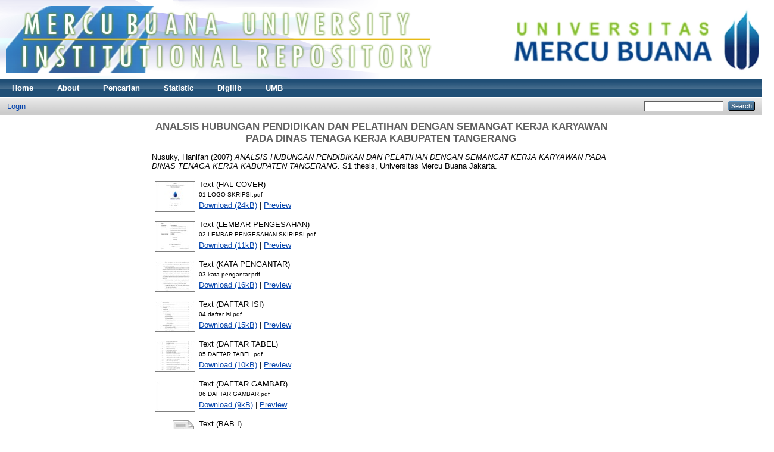

--- FILE ---
content_type: text/html; charset=utf-8
request_url: https://repository.mercubuana.ac.id/64079/
body_size: 5268
content:
<!DOCTYPE html PUBLIC "-//W3C//DTD XHTML 1.0 Transitional//EN" "http://www.w3.org/TR/xhtml1/DTD/xhtml1-transitional.dtd">
<html xmlns="http://www.w3.org/1999/xhtml">
  <head>
    <meta http-equiv="X-UA-Compatible" content="IE=edge" />
    <title> ANALSIS HUBUNGAN PENDIDIKAN DAN PELATIHAN DENGAN SEMANGAT KERJA KARYAWAN PADA DINAS TENAGA KERJA KABUPATEN TANGERANG  - UMB Repository</title>
    <link rel="icon" href="/favicon.ico" type="image/x-icon" />
    <link rel="shortcut icon" href="/favicon.ico" type="image/x-icon" />
    <meta name="eprints.eprintid" content="64079" />
<meta name="eprints.rev_number" content="23" />
<meta name="eprints.eprint_status" content="archive" />
<meta name="eprints.userid" content="236" />
<meta name="eprints.dir" content="disk1/00/06/40/79" />
<meta name="eprints.datestamp" content="2022-06-27 07:31:34" />
<meta name="eprints.lastmod" content="2022-06-27 07:31:34" />
<meta name="eprints.status_changed" content="2022-06-27 07:31:34" />
<meta name="eprints.type" content="thesis" />
<meta name="eprints.metadata_visibility" content="show" />
<meta name="eprints.creators_name" content="Nusuky, Hanifan" />
<meta name="eprints.creators_nimnip" content="03102-068" />
<meta name="eprints.creators_id" content="lib.mercubuana.ac.id" />
<meta name="eprints.contributors_type" content="http://www.loc.gov/loc.terms/relators/THS" />
<meta name="eprints.contributors_name" content="Sarbini, Hasanuddin" />
<meta name="eprints.contributors_nidn" content="DTT43116" />
<meta name="eprints.contributors_id" content="lib.mercubuana.ac.id" />
<meta name="eprints.title" content="ANALSIS HUBUNGAN PENDIDIKAN DAN PELATIHAN DENGAN SEMANGAT KERJA KARYAWAN PADA DINAS TENAGA KERJA KABUPATEN TANGERANG" />
<meta name="eprints.ispublished" content="pub" />
<meta name="eprints.subjects" content="S025" />
<meta name="eprints.subjects" content="S025.3" />
<meta name="eprints.subjects" content="S025.4" />
<meta name="eprints.divisions" content="431" />
<meta name="eprints.full_text_status" content="restricted" />
<meta name="eprints.keywords" content="ANALSIS HUBUNGAN PENDIDIKAN DAN PELATIHAN DENGAN SEMANGAT KERJA KARYAWAN PADA DINAS TENAGA KERJA KABUPATEN TANGERANG" />
<meta name="eprints.abstract" content="ANALSIS HUBUNGAN PENDIDIKAN DAN PELATIHAN DENGAN SEMANGAT KERJA KARYAWAN PADA DINAS TENAGA KERJA KABUPATEN TANGERANG" />
<meta name="eprints.date" content="2007-06-27" />
<meta name="eprints.date_type" content="published" />
<meta name="eprints.pages" content="74" />
<meta name="eprints.institution" content="Universitas Mercu Buana Jakarta" />
<meta name="eprints.department" content="UPT Perpustakaan" />
<meta name="eprints.thesis_type" content="s1" />
<meta name="eprints.thesis_name" content="skripsi" />
<meta name="eprints.kampus" content="meruya" />
<meta name="eprints.kota" content="Jakarta" />
<meta name="eprints.kolasi" content="vi, 74 hlm" />
<meta name="eprints.citation" content="  Nusuky, Hanifan  (2007) ANALSIS HUBUNGAN PENDIDIKAN DAN PELATIHAN DENGAN SEMANGAT KERJA KARYAWAN PADA DINAS TENAGA KERJA KABUPATEN TANGERANG.  S1 thesis, Universitas Mercu Buana Jakarta.   " />
<meta name="eprints.document_url" content="http://repository.mercubuana.ac.id/64079/1/01%20LOGO%20SKRIPSI.pdf" />
<meta name="eprints.document_url" content="http://repository.mercubuana.ac.id/64079/2/02%20LEMBAR%20PENGESAHAN%20SKIRIPSI.pdf" />
<meta name="eprints.document_url" content="http://repository.mercubuana.ac.id/64079/3/03%20kata%20pengantar.pdf" />
<meta name="eprints.document_url" content="http://repository.mercubuana.ac.id/64079/4/04%20daftar%20isi.pdf" />
<meta name="eprints.document_url" content="http://repository.mercubuana.ac.id/64079/5/05%20DAFTAR%20TABEL.pdf" />
<meta name="eprints.document_url" content="http://repository.mercubuana.ac.id/64079/6/06%20DAFTAR%20GAMBAR.pdf" />
<meta name="eprints.document_url" content="http://repository.mercubuana.ac.id/64079/7/07%20BAB%20i%20skripsi%20sinyo.pdf" />
<meta name="eprints.document_url" content="http://repository.mercubuana.ac.id/64079/8/08%20BAB%20II%20sinyo.pdf" />
<meta name="eprints.document_url" content="http://repository.mercubuana.ac.id/64079/9/09%20skripsi%20sinyo%20bab%20III.pdf" />
<meta name="eprints.document_url" content="http://repository.mercubuana.ac.id/64079/11/10%20BAB%20IV%20%28Dinas%20Tenaga%20Kerja%20Kabupaten%20Tangerang%29.pdf" />
<meta name="eprints.document_url" content="http://repository.mercubuana.ac.id/64079/10/11%20Bab%20v%20sinyo.pdf" />
<meta name="eprints.document_url" content="http://repository.mercubuana.ac.id/64079/12/12%20Daftar%20Pustaka%20sinyo.pdf" />
<meta name="eprints.document_url" content="http://repository.mercubuana.ac.id/64079/13/13%20DAFTAR%20RIWAYAT%20HIDUP.pdf" />
<link rel="schema.DC" href="https://purl.org/DC/elements/1.0/" />
<meta name="DC.relation" content="http://repository.mercubuana.ac.id/64079/" />
<meta name="DC.title" content="ANALSIS HUBUNGAN PENDIDIKAN DAN PELATIHAN DENGAN SEMANGAT KERJA KARYAWAN PADA DINAS TENAGA KERJA KABUPATEN TANGERANG" />
<meta name="DC.creator" content="Nusuky, Hanifan" />
<meta name="DC.subject" content="025 Operations, Archives, Information Centers/Operasional Perpustakaan, Arsip dan Pusat Informasi, Pelayanan dan Pengelolaan Perpustakaan" />
<meta name="DC.subject" content="025.3 Bibliographic Analysis and Control/Bibliografi Analisis dan Kontrol Perpustakaan" />
<meta name="DC.subject" content="025.4 Subject Analysis and Control/Subjek Analisis dan Kontrol Perpustakaan" />
<meta name="DC.description" content="ANALSIS HUBUNGAN PENDIDIKAN DAN PELATIHAN DENGAN SEMANGAT KERJA KARYAWAN PADA DINAS TENAGA KERJA KABUPATEN TANGERANG" />
<meta name="DC.date" content="2007-06-27" />
<meta name="DC.type" content="Thesis" />
<meta name="DC.type" content="NonPeerReviewed" />
<meta name="DC.format" content="text" />
<meta name="DC.language" content="id" />
<meta name="DC.identifier" content="http://repository.mercubuana.ac.id/64079/1/01%20LOGO%20SKRIPSI.pdf" />
<meta name="DC.format" content="text" />
<meta name="DC.language" content="id" />
<meta name="DC.identifier" content="http://repository.mercubuana.ac.id/64079/2/02%20LEMBAR%20PENGESAHAN%20SKIRIPSI.pdf" />
<meta name="DC.format" content="text" />
<meta name="DC.language" content="id" />
<meta name="DC.identifier" content="http://repository.mercubuana.ac.id/64079/3/03%20kata%20pengantar.pdf" />
<meta name="DC.format" content="text" />
<meta name="DC.language" content="id" />
<meta name="DC.identifier" content="http://repository.mercubuana.ac.id/64079/4/04%20daftar%20isi.pdf" />
<meta name="DC.format" content="text" />
<meta name="DC.language" content="id" />
<meta name="DC.identifier" content="http://repository.mercubuana.ac.id/64079/5/05%20DAFTAR%20TABEL.pdf" />
<meta name="DC.format" content="text" />
<meta name="DC.language" content="id" />
<meta name="DC.identifier" content="http://repository.mercubuana.ac.id/64079/6/06%20DAFTAR%20GAMBAR.pdf" />
<meta name="DC.format" content="text" />
<meta name="DC.language" content="id" />
<meta name="DC.identifier" content="http://repository.mercubuana.ac.id/64079/7/07%20BAB%20i%20skripsi%20sinyo.pdf" />
<meta name="DC.format" content="text" />
<meta name="DC.language" content="id" />
<meta name="DC.identifier" content="http://repository.mercubuana.ac.id/64079/8/08%20BAB%20II%20sinyo.pdf" />
<meta name="DC.format" content="text" />
<meta name="DC.language" content="id" />
<meta name="DC.identifier" content="http://repository.mercubuana.ac.id/64079/9/09%20skripsi%20sinyo%20bab%20III.pdf" />
<meta name="DC.format" content="text" />
<meta name="DC.language" content="id" />
<meta name="DC.identifier" content="http://repository.mercubuana.ac.id/64079/11/10%20BAB%20IV%20%28Dinas%20Tenaga%20Kerja%20Kabupaten%20Tangerang%29.pdf" />
<meta name="DC.format" content="text" />
<meta name="DC.language" content="id" />
<meta name="DC.identifier" content="http://repository.mercubuana.ac.id/64079/10/11%20Bab%20v%20sinyo.pdf" />
<meta name="DC.format" content="text" />
<meta name="DC.language" content="id" />
<meta name="DC.identifier" content="http://repository.mercubuana.ac.id/64079/12/12%20Daftar%20Pustaka%20sinyo.pdf" />
<meta name="DC.format" content="text" />
<meta name="DC.language" content="id" />
<meta name="DC.identifier" content="http://repository.mercubuana.ac.id/64079/13/13%20DAFTAR%20RIWAYAT%20HIDUP.pdf" />
<meta name="DC.identifier" content="  Nusuky, Hanifan  (2007) ANALSIS HUBUNGAN PENDIDIKAN DAN PELATIHAN DENGAN SEMANGAT KERJA KARYAWAN PADA DINAS TENAGA KERJA KABUPATEN TANGERANG.  S1 thesis, Universitas Mercu Buana Jakarta.   " />
<link rel="alternate" href="https://repository.mercubuana.ac.id/cgi/export/eprint/64079/RDFXML/umbprints-eprint-64079.rdf" type="application/rdf+xml" title="RDF+XML" />
<link rel="alternate" href="https://repository.mercubuana.ac.id/cgi/export/eprint/64079/BibTeX/umbprints-eprint-64079.bib" type="text/plain" title="BibTeX" />
<link rel="alternate" href="https://repository.mercubuana.ac.id/cgi/export/eprint/64079/RDFNT/umbprints-eprint-64079.nt" type="text/plain" title="RDF+N-Triples" />
<link rel="alternate" href="https://repository.mercubuana.ac.id/cgi/export/eprint/64079/JSON/umbprints-eprint-64079.js" type="application/json; charset=utf-8" title="JSON" />
<link rel="alternate" href="https://repository.mercubuana.ac.id/cgi/export/eprint/64079/DC/umbprints-eprint-64079.txt" type="text/plain; charset=utf-8" title="Dublin Core" />
<link rel="alternate" href="https://repository.mercubuana.ac.id/cgi/export/eprint/64079/Atom/umbprints-eprint-64079.xml" type="application/atom+xml;charset=utf-8" title="Atom" />
<link rel="alternate" href="https://repository.mercubuana.ac.id/cgi/export/eprint/64079/Simple/umbprints-eprint-64079.txt" type="text/plain; charset=utf-8" title="Simple Metadata" />
<link rel="alternate" href="https://repository.mercubuana.ac.id/cgi/export/eprint/64079/Refer/umbprints-eprint-64079.refer" type="text/plain" title="Refer" />
<link rel="alternate" href="https://repository.mercubuana.ac.id/cgi/export/eprint/64079/METS/umbprints-eprint-64079.xml" type="text/xml; charset=utf-8" title="METS" />
<link rel="alternate" href="https://repository.mercubuana.ac.id/cgi/export/eprint/64079/HTML/umbprints-eprint-64079.html" type="text/html; charset=utf-8" title="HTML Citation" />
<link rel="alternate" href="https://repository.mercubuana.ac.id/cgi/export/eprint/64079/Text/umbprints-eprint-64079.txt" type="text/plain; charset=utf-8" title="ASCII Citation" />
<link rel="alternate" href="https://repository.mercubuana.ac.id/cgi/export/eprint/64079/ContextObject/umbprints-eprint-64079.xml" type="text/xml; charset=utf-8" title="OpenURL ContextObject" />
<link rel="alternate" href="https://repository.mercubuana.ac.id/cgi/export/eprint/64079/EndNote/umbprints-eprint-64079.enw" type="text/plain; charset=utf-8" title="EndNote" />
<link rel="alternate" href="https://repository.mercubuana.ac.id/cgi/export/eprint/64079/MODS/umbprints-eprint-64079.xml" type="text/xml; charset=utf-8" title="MODS" />
<link rel="alternate" href="https://repository.mercubuana.ac.id/cgi/export/eprint/64079/COinS/umbprints-eprint-64079.txt" type="text/plain; charset=utf-8" title="OpenURL ContextObject in Span" />
<link rel="alternate" href="https://repository.mercubuana.ac.id/cgi/export/eprint/64079/DIDL/umbprints-eprint-64079.xml" type="text/xml; charset=utf-8" title="MPEG-21 DIDL" />
<link rel="alternate" href="https://repository.mercubuana.ac.id/cgi/export/eprint/64079/XML/umbprints-eprint-64079.xml" type="application/vnd.eprints.data+xml; charset=utf-8" title="EP3 XML" />
<link rel="alternate" href="https://repository.mercubuana.ac.id/cgi/export/eprint/64079/RIS/umbprints-eprint-64079.ris" type="text/plain" title="Reference Manager" />
<link rel="alternate" href="https://repository.mercubuana.ac.id/cgi/export/eprint/64079/RDFN3/umbprints-eprint-64079.n3" type="text/n3" title="RDF+N3" />
<link rel="Top" href="https://repository.mercubuana.ac.id/" />
    <link rel="Sword" href="https://repository.mercubuana.ac.id/sword-app/servicedocument" />
    <link rel="SwordDeposit" href="https://repository.mercubuana.ac.id/id/contents" />
    <link rel="Search" type="text/html" href="https://repository.mercubuana.ac.id/cgi/search" />
    <link rel="Search" type="application/opensearchdescription+xml" href="https://repository.mercubuana.ac.id/cgi/opensearchdescription" />
    <script type="b31e138f842be435e42a0581-text/javascript" src="https://www.google.com/jsapi"><!--padder--></script><script type="b31e138f842be435e42a0581-text/javascript">
// <![CDATA[
google.load("visualization", "1", {packages:["corechart", "geochart"]});
// ]]></script><script type="b31e138f842be435e42a0581-text/javascript">
// <![CDATA[
var eprints_http_root = "https:\/\/repository.mercubuana.ac.id";
var eprints_http_cgiroot = "https:\/\/repository.mercubuana.ac.id\/cgi";
var eprints_oai_archive_id = "repository.mercubuana.ac.id";
var eprints_logged_in = false;
// ]]></script>
    <style type="text/css">.ep_logged_in { display: none }</style>
    <link rel="stylesheet" type="text/css" href="/style/auto-3.3.15.css" />
    <script type="b31e138f842be435e42a0581-text/javascript" src="/javascript/auto-3.3.15.js"><!--padder--></script>
    <!--[if lte IE 6]>
        <link rel="stylesheet" type="text/css" href="/style/ie6.css" />
   <![endif]-->
    <meta name="Generator" content="EPrints 3.3.15" />
    <meta http-equiv="Content-Type" content="text/html; charset=UTF-8" />
    <meta http-equiv="Content-Language" content="en" />
    
  </head>
<body>
    
    <div class="ep_tm_header ep_noprint">
      <div class="ep_tm_site_logo">
        <a href="https://repository.mercubuana.ac.id/" title="UMB Repository">
          <img alt="UMB Repository" src="/images/sitelogo.png" />
        </a>
      </div>
      <ul class="ep_tm_menu">
        <li>
          <a href="https://repository.mercubuana.ac.id">
            Home
          </a>
        </li>
        <li>
          <a href="https://repository.mercubuana.ac.id/information.html">
            About
          </a>
        </li>
        <li>
          <a href="https://repository.mercubuana.ac.id/view/" menu="ep_tm_menu_browse">
            Pencarian
          </a>
          <ul id="ep_tm_menu_browse" style="display:none;">
            <li>
              <a href="https://repository.mercubuana.ac.id/view/year/">
                Berdasarkan Tahun
              </a>
            </li>
            <li>
              <a href="https://repository.mercubuana.ac.id/view/subjects/">
                Berdasarkan Subjek
              </a>
            </li>
            <li>
              <a href="https://repository.mercubuana.ac.id/view/divisions/">
                Berdasarkan Jurusan
              </a>
            </li>
            <li>
              <a href="https://repository.mercubuana.ac.id/view/creators/">
                Berdasarkan Penulis
              </a>
            </li>
          </ul>
        </li>
       <li>
          <a href="https://repository.mercubuana.ac.id/cgi/stats/report">
            Statistic
          </a>
       </li>
       <li>
         <a href="http://digilib.mercubuana.ac.id" target="_blank">
            Digilib
         </a>
       </li>
        <li>
         <a href="http://mercubuana.ac.id" target="_blank">
            UMB
         </a>
       </li>
      </ul>
      <table class="ep_tm_searchbar">
        <tr>
          <td align="left">
            <ul class="ep_tm_key_tools" id="ep_tm_menu_tools"><li><a href="https://repository.mercubuana.ac.id/cgi/users/home">Login</a></li></ul>
          </td>
          <td align="right" style="white-space: nowrap">
            
            <form method="get" accept-charset="utf-8" action="https://repository.mercubuana.ac.id/cgi/search" style="display:inline">
              <input class="ep_tm_searchbarbox" size="20" type="text" name="q" />
              <input class="ep_tm_searchbarbutton" value="Search" type="submit" name="_action_search" />
              <input type="hidden" name="_action_search" value="Search" />
              <input type="hidden" name="_order" value="bytitle" />
              <input type="hidden" name="basic_srchtype" value="ALL" />
              <input type="hidden" name="_satisfyall" value="ALL" />
            </form>
          </td>
        </tr>
      </table>
    </div>
    <div>
      <div class="ep_tm_page_content">
        <h1 class="ep_tm_pagetitle">
          

ANALSIS HUBUNGAN PENDIDIKAN DAN PELATIHAN DENGAN SEMANGAT KERJA KARYAWAN PADA DINAS TENAGA KERJA KABUPATEN TANGERANG


        </h1>
        <div class="ep_summary_content"><div class="ep_summary_content_left"></div><div class="ep_summary_content_right"></div><div class="ep_summary_content_top"></div><div class="ep_summary_content_main">

  <p style="margin-bottom: 1em">
    


    <span class="person_name">Nusuky, Hanifan</span>
  

(2007)

<em>ANALSIS HUBUNGAN PENDIDIKAN DAN PELATIHAN DENGAN SEMANGAT KERJA KARYAWAN PADA DINAS TENAGA KERJA KABUPATEN TANGERANG.</em>


    S1 thesis, Universitas Mercu Buana Jakarta.
  




  </p>

  

  

    
  
    
      
      <table>
        
          <tr>
            <td valign="top" align="right"><a onmouseover="if (!window.__cfRLUnblockHandlers) return false; EPJS_ShowPreview( event, 'doc_preview_3328762' );" href="https://repository.mercubuana.ac.id/64079/1/01%20LOGO%20SKRIPSI.pdf" onmouseout="if (!window.__cfRLUnblockHandlers) return false; EPJS_HidePreview( event, 'doc_preview_3328762' );" class="ep_document_link" data-cf-modified-b31e138f842be435e42a0581-=""><img class="ep_doc_icon" alt="[img]" src="https://repository.mercubuana.ac.id/64079/1.hassmallThumbnailVersion/01%20LOGO%20SKRIPSI.pdf" border="0" /></a><div id="doc_preview_3328762" class="ep_preview"><table><tr><td><img class="ep_preview_image" alt="" src="https://repository.mercubuana.ac.id/64079/1.haspreviewThumbnailVersion/01%20LOGO%20SKRIPSI.pdf" border="0" /><div class="ep_preview_title">Preview</div></td></tr></table></div></td>
            <td valign="top">
              

<!-- document citation -->


<span class="ep_document_citation">
<span class="document_format">Text (HAL COVER)</span>
<br /><span class="document_filename">01 LOGO SKRIPSI.pdf</span>



</span>

<br />
              <a href="https://repository.mercubuana.ac.id/64079/1/01%20LOGO%20SKRIPSI.pdf" class="ep_document_link">Download (24kB)</a>
              
			  
			  | <a href="https://repository.mercubuana.ac.id/64079/1.haslightboxThumbnailVersion/01%20LOGO%20SKRIPSI.pdf" rel="lightbox[docs] nofollow" title="Preview">Preview</a>
			  
			  
              
  
              <ul>
              
              </ul>
            </td>
          </tr>
        
          <tr>
            <td valign="top" align="right"><a onmouseover="if (!window.__cfRLUnblockHandlers) return false; EPJS_ShowPreview( event, 'doc_preview_3328763' );" href="https://repository.mercubuana.ac.id/64079/2/02%20LEMBAR%20PENGESAHAN%20SKIRIPSI.pdf" onmouseout="if (!window.__cfRLUnblockHandlers) return false; EPJS_HidePreview( event, 'doc_preview_3328763' );" class="ep_document_link" data-cf-modified-b31e138f842be435e42a0581-=""><img class="ep_doc_icon" alt="[img]" src="https://repository.mercubuana.ac.id/64079/2.hassmallThumbnailVersion/02%20LEMBAR%20PENGESAHAN%20SKIRIPSI.pdf" border="0" /></a><div id="doc_preview_3328763" class="ep_preview"><table><tr><td><img class="ep_preview_image" alt="" src="https://repository.mercubuana.ac.id/64079/2.haspreviewThumbnailVersion/02%20LEMBAR%20PENGESAHAN%20SKIRIPSI.pdf" border="0" /><div class="ep_preview_title">Preview</div></td></tr></table></div></td>
            <td valign="top">
              

<!-- document citation -->


<span class="ep_document_citation">
<span class="document_format">Text (LEMBAR PENGESAHAN)</span>
<br /><span class="document_filename">02 LEMBAR PENGESAHAN SKIRIPSI.pdf</span>



</span>

<br />
              <a href="https://repository.mercubuana.ac.id/64079/2/02%20LEMBAR%20PENGESAHAN%20SKIRIPSI.pdf" class="ep_document_link">Download (11kB)</a>
              
			  
			  | <a href="https://repository.mercubuana.ac.id/64079/2.haslightboxThumbnailVersion/02%20LEMBAR%20PENGESAHAN%20SKIRIPSI.pdf" rel="lightbox[docs] nofollow" title="Preview">Preview</a>
			  
			  
              
  
              <ul>
              
              </ul>
            </td>
          </tr>
        
          <tr>
            <td valign="top" align="right"><a onmouseover="if (!window.__cfRLUnblockHandlers) return false; EPJS_ShowPreview( event, 'doc_preview_3328764' );" href="https://repository.mercubuana.ac.id/64079/3/03%20kata%20pengantar.pdf" onmouseout="if (!window.__cfRLUnblockHandlers) return false; EPJS_HidePreview( event, 'doc_preview_3328764' );" class="ep_document_link" data-cf-modified-b31e138f842be435e42a0581-=""><img class="ep_doc_icon" alt="[img]" src="https://repository.mercubuana.ac.id/64079/3.hassmallThumbnailVersion/03%20kata%20pengantar.pdf" border="0" /></a><div id="doc_preview_3328764" class="ep_preview"><table><tr><td><img class="ep_preview_image" alt="" src="https://repository.mercubuana.ac.id/64079/3.haspreviewThumbnailVersion/03%20kata%20pengantar.pdf" border="0" /><div class="ep_preview_title">Preview</div></td></tr></table></div></td>
            <td valign="top">
              

<!-- document citation -->


<span class="ep_document_citation">
<span class="document_format">Text (KATA PENGANTAR)</span>
<br /><span class="document_filename">03 kata pengantar.pdf</span>



</span>

<br />
              <a href="https://repository.mercubuana.ac.id/64079/3/03%20kata%20pengantar.pdf" class="ep_document_link">Download (16kB)</a>
              
			  
			  | <a href="https://repository.mercubuana.ac.id/64079/3.haslightboxThumbnailVersion/03%20kata%20pengantar.pdf" rel="lightbox[docs] nofollow" title="Preview">Preview</a>
			  
			  
              
  
              <ul>
              
              </ul>
            </td>
          </tr>
        
          <tr>
            <td valign="top" align="right"><a onmouseover="if (!window.__cfRLUnblockHandlers) return false; EPJS_ShowPreview( event, 'doc_preview_3328766' );" href="https://repository.mercubuana.ac.id/64079/4/04%20daftar%20isi.pdf" onmouseout="if (!window.__cfRLUnblockHandlers) return false; EPJS_HidePreview( event, 'doc_preview_3328766' );" class="ep_document_link" data-cf-modified-b31e138f842be435e42a0581-=""><img class="ep_doc_icon" alt="[img]" src="https://repository.mercubuana.ac.id/64079/4.hassmallThumbnailVersion/04%20daftar%20isi.pdf" border="0" /></a><div id="doc_preview_3328766" class="ep_preview"><table><tr><td><img class="ep_preview_image" alt="" src="https://repository.mercubuana.ac.id/64079/4.haspreviewThumbnailVersion/04%20daftar%20isi.pdf" border="0" /><div class="ep_preview_title">Preview</div></td></tr></table></div></td>
            <td valign="top">
              

<!-- document citation -->


<span class="ep_document_citation">
<span class="document_format">Text (DAFTAR ISI)</span>
<br /><span class="document_filename">04 daftar isi.pdf</span>



</span>

<br />
              <a href="https://repository.mercubuana.ac.id/64079/4/04%20daftar%20isi.pdf" class="ep_document_link">Download (15kB)</a>
              
			  
			  | <a href="https://repository.mercubuana.ac.id/64079/4.haslightboxThumbnailVersion/04%20daftar%20isi.pdf" rel="lightbox[docs] nofollow" title="Preview">Preview</a>
			  
			  
              
  
              <ul>
              
              </ul>
            </td>
          </tr>
        
          <tr>
            <td valign="top" align="right"><a onmouseover="if (!window.__cfRLUnblockHandlers) return false; EPJS_ShowPreview( event, 'doc_preview_3328767' );" href="https://repository.mercubuana.ac.id/64079/5/05%20DAFTAR%20TABEL.pdf" onmouseout="if (!window.__cfRLUnblockHandlers) return false; EPJS_HidePreview( event, 'doc_preview_3328767' );" class="ep_document_link" data-cf-modified-b31e138f842be435e42a0581-=""><img class="ep_doc_icon" alt="[img]" src="https://repository.mercubuana.ac.id/64079/5.hassmallThumbnailVersion/05%20DAFTAR%20TABEL.pdf" border="0" /></a><div id="doc_preview_3328767" class="ep_preview"><table><tr><td><img class="ep_preview_image" alt="" src="https://repository.mercubuana.ac.id/64079/5.haspreviewThumbnailVersion/05%20DAFTAR%20TABEL.pdf" border="0" /><div class="ep_preview_title">Preview</div></td></tr></table></div></td>
            <td valign="top">
              

<!-- document citation -->


<span class="ep_document_citation">
<span class="document_format">Text (DAFTAR TABEL)</span>
<br /><span class="document_filename">05 DAFTAR TABEL.pdf</span>



</span>

<br />
              <a href="https://repository.mercubuana.ac.id/64079/5/05%20DAFTAR%20TABEL.pdf" class="ep_document_link">Download (10kB)</a>
              
			  
			  | <a href="https://repository.mercubuana.ac.id/64079/5.haslightboxThumbnailVersion/05%20DAFTAR%20TABEL.pdf" rel="lightbox[docs] nofollow" title="Preview">Preview</a>
			  
			  
              
  
              <ul>
              
              </ul>
            </td>
          </tr>
        
          <tr>
            <td valign="top" align="right"><a onmouseover="if (!window.__cfRLUnblockHandlers) return false; EPJS_ShowPreview( event, 'doc_preview_3328768' );" href="https://repository.mercubuana.ac.id/64079/6/06%20DAFTAR%20GAMBAR.pdf" onmouseout="if (!window.__cfRLUnblockHandlers) return false; EPJS_HidePreview( event, 'doc_preview_3328768' );" class="ep_document_link" data-cf-modified-b31e138f842be435e42a0581-=""><img class="ep_doc_icon" alt="[img]" src="https://repository.mercubuana.ac.id/64079/6.hassmallThumbnailVersion/06%20DAFTAR%20GAMBAR.pdf" border="0" /></a><div id="doc_preview_3328768" class="ep_preview"><table><tr><td><img class="ep_preview_image" alt="" src="https://repository.mercubuana.ac.id/64079/6.haspreviewThumbnailVersion/06%20DAFTAR%20GAMBAR.pdf" border="0" /><div class="ep_preview_title">Preview</div></td></tr></table></div></td>
            <td valign="top">
              

<!-- document citation -->


<span class="ep_document_citation">
<span class="document_format">Text (DAFTAR GAMBAR)</span>
<br /><span class="document_filename">06 DAFTAR GAMBAR.pdf</span>



</span>

<br />
              <a href="https://repository.mercubuana.ac.id/64079/6/06%20DAFTAR%20GAMBAR.pdf" class="ep_document_link">Download (9kB)</a>
              
			  
			  | <a href="https://repository.mercubuana.ac.id/64079/6.haslightboxThumbnailVersion/06%20DAFTAR%20GAMBAR.pdf" rel="lightbox[docs] nofollow" title="Preview">Preview</a>
			  
			  
              
  
              <ul>
              
              </ul>
            </td>
          </tr>
        
          <tr>
            <td valign="top" align="right"><a href="https://repository.mercubuana.ac.id/64079/7/07%20BAB%20i%20skripsi%20sinyo.pdf" class="ep_document_link"><img class="ep_doc_icon" alt="[img]" src="https://repository.mercubuana.ac.id/style/images/fileicons/text.png" border="0" /></a></td>
            <td valign="top">
              

<!-- document citation -->


<span class="ep_document_citation">
<span class="document_format">Text (BAB I)</span>
<br /><span class="document_filename">07 BAB i skripsi sinyo.pdf</span>


  <br />Restricted to Registered users only


</span>

<br />
              <a href="https://repository.mercubuana.ac.id/64079/7/07%20BAB%20i%20skripsi%20sinyo.pdf" class="ep_document_link">Download (19kB)</a>
              
              
  
              <ul>
              
              </ul>
            </td>
          </tr>
        
          <tr>
            <td valign="top" align="right"><a href="https://repository.mercubuana.ac.id/64079/8/08%20BAB%20II%20sinyo.pdf" class="ep_document_link"><img class="ep_doc_icon" alt="[img]" src="https://repository.mercubuana.ac.id/style/images/fileicons/text.png" border="0" /></a></td>
            <td valign="top">
              

<!-- document citation -->


<span class="ep_document_citation">
<span class="document_format">Text (BAB II)</span>
<br /><span class="document_filename">08 BAB II sinyo.pdf</span>


  <br />Restricted to Registered users only


</span>

<br />
              <a href="https://repository.mercubuana.ac.id/64079/8/08%20BAB%20II%20sinyo.pdf" class="ep_document_link">Download (70kB)</a>
              
              
  
              <ul>
              
              </ul>
            </td>
          </tr>
        
          <tr>
            <td valign="top" align="right"><a href="https://repository.mercubuana.ac.id/64079/9/09%20skripsi%20sinyo%20bab%20III.pdf" class="ep_document_link"><img class="ep_doc_icon" alt="[img]" src="https://repository.mercubuana.ac.id/style/images/fileicons/text.png" border="0" /></a></td>
            <td valign="top">
              

<!-- document citation -->


<span class="ep_document_citation">
<span class="document_format">Text (BAB III)</span>
<br /><span class="document_filename">09 skripsi sinyo bab III.pdf</span>


  <br />Restricted to Registered users only


</span>

<br />
              <a href="https://repository.mercubuana.ac.id/64079/9/09%20skripsi%20sinyo%20bab%20III.pdf" class="ep_document_link">Download (170kB)</a>
              
              
  
              <ul>
              
              </ul>
            </td>
          </tr>
        
          <tr>
            <td valign="top" align="right"><a href="https://repository.mercubuana.ac.id/64079/11/10%20BAB%20IV%20%28Dinas%20Tenaga%20Kerja%20Kabupaten%20Tangerang%29.pdf" class="ep_document_link"><img class="ep_doc_icon" alt="[img]" src="https://repository.mercubuana.ac.id/style/images/fileicons/text.png" border="0" /></a></td>
            <td valign="top">
              

<!-- document citation -->


<span class="ep_document_citation">
<span class="document_format">Text (BAB IV)</span>
<br /><span class="document_filename">10 BAB IV (Dinas Tenaga Kerja Kabupaten Tangerang).pdf</span>


  <br />Restricted to Registered users only


</span>

<br />
              <a href="https://repository.mercubuana.ac.id/64079/11/10%20BAB%20IV%20%28Dinas%20Tenaga%20Kerja%20Kabupaten%20Tangerang%29.pdf" class="ep_document_link">Download (194kB)</a>
              
              
  
              <ul>
              
              </ul>
            </td>
          </tr>
        
          <tr>
            <td valign="top" align="right"><a href="https://repository.mercubuana.ac.id/64079/10/11%20Bab%20v%20sinyo.pdf" class="ep_document_link"><img class="ep_doc_icon" alt="[img]" src="https://repository.mercubuana.ac.id/style/images/fileicons/text.png" border="0" /></a></td>
            <td valign="top">
              

<!-- document citation -->


<span class="ep_document_citation">
<span class="document_format">Text (BAB V)</span>
<br /><span class="document_filename">11 Bab v sinyo.pdf</span>


  <br />Restricted to Registered users only


</span>

<br />
              <a href="https://repository.mercubuana.ac.id/64079/10/11%20Bab%20v%20sinyo.pdf" class="ep_document_link">Download (13kB)</a>
              
              
  
              <ul>
              
              </ul>
            </td>
          </tr>
        
          <tr>
            <td valign="top" align="right"><a href="https://repository.mercubuana.ac.id/64079/12/12%20Daftar%20Pustaka%20sinyo.pdf" class="ep_document_link"><img class="ep_doc_icon" alt="[img]" src="https://repository.mercubuana.ac.id/style/images/fileicons/text.png" border="0" /></a></td>
            <td valign="top">
              

<!-- document citation -->


<span class="ep_document_citation">
<span class="document_format">Text (DAFTAR PUSTAKA)</span>
<br /><span class="document_filename">12 Daftar Pustaka sinyo.pdf</span>


  <br />Restricted to Registered users only


</span>

<br />
              <a href="https://repository.mercubuana.ac.id/64079/12/12%20Daftar%20Pustaka%20sinyo.pdf" class="ep_document_link">Download (9kB)</a>
              
              
  
              <ul>
              
              </ul>
            </td>
          </tr>
        
          <tr>
            <td valign="top" align="right"><a href="https://repository.mercubuana.ac.id/64079/13/13%20DAFTAR%20RIWAYAT%20HIDUP.pdf" class="ep_document_link"><img class="ep_doc_icon" alt="[img]" src="https://repository.mercubuana.ac.id/style/images/fileicons/text.png" border="0" /></a></td>
            <td valign="top">
              

<!-- document citation -->


<span class="ep_document_citation">
<span class="document_format">Text (LAMPIRAN)</span>
<br /><span class="document_filename">13 DAFTAR RIWAYAT HIDUP.pdf</span>


  <br />Restricted to Registered users only


</span>

<br />
              <a href="https://repository.mercubuana.ac.id/64079/13/13%20DAFTAR%20RIWAYAT%20HIDUP.pdf" class="ep_document_link">Download (9kB)</a>
              
              
  
              <ul>
              
              </ul>
            </td>
          </tr>
        
      </table>
    

  

  

  
    <h2>Abstract</h2>
    <p style="text-align: left; margin: 1em auto 0em auto">ANALSIS HUBUNGAN PENDIDIKAN DAN PELATIHAN DENGAN SEMANGAT KERJA KARYAWAN PADA DINAS TENAGA KERJA KABUPATEN TANGERANG</p>
  

  <table style="margin-bottom: 1em; margin-top: 1em;" cellpadding="3">
    <tr>
      <th align="right">Item Type:</th>
      <td>
        Thesis
        
        
        (S1)
      </td>
    </tr>
    
    
      
    
      
    
      
        <tr>
          <th align="right">NIM/NIDN Creators:</th>
          <td valign="top">03102-068</td>
        </tr>
      
    
      
    
      
    
      
        <tr>
          <th align="right">Uncontrolled Keywords:</th>
          <td valign="top">ANALSIS HUBUNGAN PENDIDIKAN DAN PELATIHAN DENGAN SEMANGAT KERJA KARYAWAN PADA DINAS TENAGA KERJA KABUPATEN TANGERANG</td>
        </tr>
      
    
      
        <tr>
          <th align="right">Subjects:</th>
          <td valign="top"><a href="https://repository.mercubuana.ac.id/view/subjects/S025.html">000 Computer Science, Information and General Works/Ilmu Komputer, Informasi, dan Karya Umum &gt; 020 Library and Information Sciences/Perpustakaan dan Ilmu Informasi &gt; 025 Operations, Archives, Information Centers/Operasional Perpustakaan, Arsip dan Pusat Informasi, Pelayanan dan Pengelolaan Perpustakaan</a><br /><a href="https://repository.mercubuana.ac.id/view/subjects/S025=2E3.html">000 Computer Science, Information and General Works/Ilmu Komputer, Informasi, dan Karya Umum &gt; 020 Library and Information Sciences/Perpustakaan dan Ilmu Informasi &gt; 025 Operations, Archives, Information Centers/Operasional Perpustakaan, Arsip dan Pusat Informasi, Pelayanan dan Pengelolaan Perpustakaan &gt; 025.3 Bibliographic Analysis and Control/Bibliografi Analisis dan Kontrol Perpustakaan</a><br /><a href="https://repository.mercubuana.ac.id/view/subjects/S025=2E4.html">000 Computer Science, Information and General Works/Ilmu Komputer, Informasi, dan Karya Umum &gt; 020 Library and Information Sciences/Perpustakaan dan Ilmu Informasi &gt; 025 Operations, Archives, Information Centers/Operasional Perpustakaan, Arsip dan Pusat Informasi, Pelayanan dan Pengelolaan Perpustakaan &gt; 025.4 Subject Analysis and Control/Subjek Analisis dan Kontrol Perpustakaan</a></td>
        </tr>
      
    
      
        <tr>
          <th align="right">Divisions:</th>
          <td valign="top"><a href="https://repository.mercubuana.ac.id/view/divisions/431/">Fakultas Ekonomi dan Bisnis &gt; Manajemen</a></td>
        </tr>
      
    
      
    
      
        <tr>
          <th align="right">Depositing User:</th>
          <td valign="top">

<span class="ep_name_citation"><span class="person_name"> Dede Muksin Lubis</span></span>

</td>
        </tr>
      
    
      
        <tr>
          <th align="right">Date Deposited:</th>
          <td valign="top">27 Jun 2022 07:31</td>
        </tr>
      
    
      
        <tr>
          <th align="right">Last Modified:</th>
          <td valign="top">27 Jun 2022 07:31</td>
        </tr>
      
    
    <tr>
      <th align="right">URI:</th>
      <td valign="top"><a href="https://repository.mercubuana.ac.id/id/eprint/64079">http://repository.mercubuana.ac.id/id/eprint/64079</a></td>
    </tr>
  </table>

  
  

  
    <h3>Actions (login required)</h3>
    <table class="ep_summary_page_actions">
    
      <tr>
        <td><a href="/cgi/users/home?screen=EPrint%3A%3AView&amp;eprintid=64079"><img src="/style/images/action_view.png" title="View Item" alt="View Item" class="ep_form_action_icon" /></a></td>
        <td>View Item</td>
      </tr>
    
    </table>
  

</div><div class="ep_summary_content_bottom"></div><div class="ep_summary_content_after"></div></div>
      </div>
    </div>
    <div class="ep_tm_footer ep_noprint">
      <div class="ep_tm_eprints_logo">
        <a href="http://eprints.org/software/">
          <img alt="EPrints Logo" src="/images/eprintslogo.gif" />
        </a>
      </div>
      <div>UMB Repository is powered by <em><a href="http://eprints.org/software/">EPrints 3</a></em> which is developed by the <a href="http://www.ecs.soton.ac.uk/">School of Electronics and Computer Science</a> at the University of Southampton. <a href="https://repository.mercubuana.ac.id/eprints/">More information and software credits</a>.</div>
    </div>
  <script src="/cdn-cgi/scripts/7d0fa10a/cloudflare-static/rocket-loader.min.js" data-cf-settings="b31e138f842be435e42a0581-|49" defer></script><script defer src="https://static.cloudflareinsights.com/beacon.min.js/vcd15cbe7772f49c399c6a5babf22c1241717689176015" integrity="sha512-ZpsOmlRQV6y907TI0dKBHq9Md29nnaEIPlkf84rnaERnq6zvWvPUqr2ft8M1aS28oN72PdrCzSjY4U6VaAw1EQ==" data-cf-beacon='{"version":"2024.11.0","token":"197bf7e1a0664e83a65af96c052692bd","server_timing":{"name":{"cfCacheStatus":true,"cfEdge":true,"cfExtPri":true,"cfL4":true,"cfOrigin":true,"cfSpeedBrain":true},"location_startswith":null}}' crossorigin="anonymous"></script>
<script>(function(){function c(){var b=a.contentDocument||a.contentWindow.document;if(b){var d=b.createElement('script');d.innerHTML="window.__CF$cv$params={r:'9be292213f19eb5d',t:'MTc2ODQ1MDcyNA=='};var a=document.createElement('script');a.src='/cdn-cgi/challenge-platform/scripts/jsd/main.js';document.getElementsByTagName('head')[0].appendChild(a);";b.getElementsByTagName('head')[0].appendChild(d)}}if(document.body){var a=document.createElement('iframe');a.height=1;a.width=1;a.style.position='absolute';a.style.top=0;a.style.left=0;a.style.border='none';a.style.visibility='hidden';document.body.appendChild(a);if('loading'!==document.readyState)c();else if(window.addEventListener)document.addEventListener('DOMContentLoaded',c);else{var e=document.onreadystatechange||function(){};document.onreadystatechange=function(b){e(b);'loading'!==document.readyState&&(document.onreadystatechange=e,c())}}}})();</script></body>
</html>